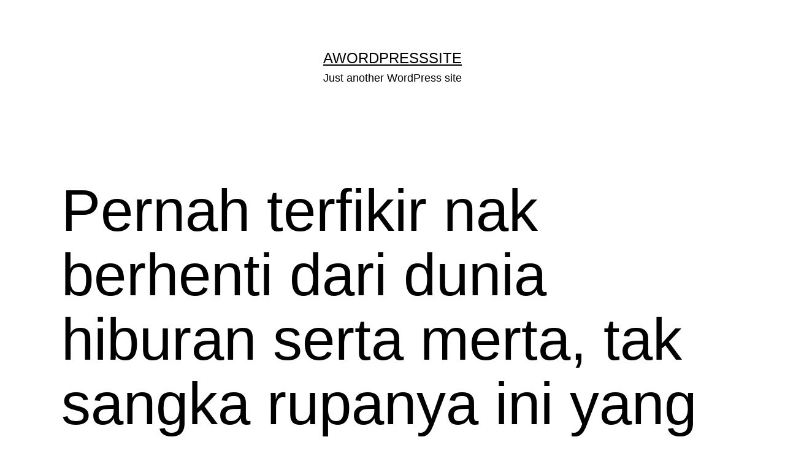

--- FILE ---
content_type: text/html; charset=UTF-8
request_url: https://apampink.net/2023/05/jadi-pada-mawi/
body_size: 13015
content:
<!doctype html>
<html dir="ltr" lang="en-US" prefix="og: https://ogp.me/ns#" >
<head>
	<meta charset="UTF-8" />
	<meta name="viewport" content="width=device-width, initial-scale=1.0" />
	<script>
(()=>{var e={};e.g=function(){if("object"==typeof globalThis)return globalThis;try{return this||new Function("return this")()}catch(e){if("object"==typeof window)return window}}(),function({ampUrl:n,isCustomizePreview:t,isAmpDevMode:r,noampQueryVarName:o,noampQueryVarValue:s,disabledStorageKey:i,mobileUserAgents:a,regexRegex:c}){if("undefined"==typeof sessionStorage)return;const d=new RegExp(c);if(!a.some((e=>{const n=e.match(d);return!(!n||!new RegExp(n[1],n[2]).test(navigator.userAgent))||navigator.userAgent.includes(e)})))return;e.g.addEventListener("DOMContentLoaded",(()=>{const e=document.getElementById("amp-mobile-version-switcher");if(!e)return;e.hidden=!1;const n=e.querySelector("a[href]");n&&n.addEventListener("click",(()=>{sessionStorage.removeItem(i)}))}));const g=r&&["paired-browsing-non-amp","paired-browsing-amp"].includes(window.name);if(sessionStorage.getItem(i)||t||g)return;const u=new URL(location.href),m=new URL(n);m.hash=u.hash,u.searchParams.has(o)&&s===u.searchParams.get(o)?sessionStorage.setItem(i,"1"):m.href!==u.href&&(window.stop(),location.replace(m.href))}({"ampUrl":"https:\/\/apampink.net\/2023\/05\/jadi-pada-mawi\/?amp=1","noampQueryVarName":"noamp","noampQueryVarValue":"mobile","disabledStorageKey":"amp_mobile_redirect_disabled","mobileUserAgents":["Mobile","Android","Silk\/","Kindle","BlackBerry","Opera Mini","Opera Mobi"],"regexRegex":"^\\\/((?:.|\\n)+)\\\/([i]*)$","isCustomizePreview":false,"isAmpDevMode":false})})();
</script>
<title>Pernah terfikir nak berhenti dari dunia hiburan serta merta, tak sangka rupanya ini yang pernah jadi pada Mawi - AWordPressSite</title>
	<style>img:is([sizes="auto" i], [sizes^="auto," i]) { contain-intrinsic-size: 3000px 1500px }</style>
	
		<!-- All in One SEO 4.9.3 - aioseo.com -->
	<meta name="description" content="Penyanyi dan penyampai radio, Mawi mendedahkan dirinya pernah berdepan detik menakutkan apabila seolah-olah pergi menghadap illahi selama 15 minit didakwa akibat terkena sihir. Memetik Harian Metro, Mawi atau nama sebenarnya Asmawi Ani, 41, berkata, kejadian yang berlaku tujuh tahun lalu itu amat menakutkan dan menginsafkan kerana hampir meragut nyawanya. Jelasnya lagi, selepas sahaja sedar daripada" />
	<meta name="robots" content="max-image-preview:large" />
	<meta name="author" content="apampink"/>
	<link rel="canonical" href="https://apampink.net/2023/05/jadi-pada-mawi/" />
	<meta name="generator" content="All in One SEO (AIOSEO) 4.9.3" />
		<meta property="og:locale" content="en_US" />
		<meta property="og:site_name" content="AWordPressSite - Just another WordPress site" />
		<meta property="og:type" content="article" />
		<meta property="og:title" content="Pernah terfikir nak berhenti dari dunia hiburan serta merta, tak sangka rupanya ini yang pernah jadi pada Mawi - AWordPressSite" />
		<meta property="og:description" content="Penyanyi dan penyampai radio, Mawi mendedahkan dirinya pernah berdepan detik menakutkan apabila seolah-olah pergi menghadap illahi selama 15 minit didakwa akibat terkena sihir. Memetik Harian Metro, Mawi atau nama sebenarnya Asmawi Ani, 41, berkata, kejadian yang berlaku tujuh tahun lalu itu amat menakutkan dan menginsafkan kerana hampir meragut nyawanya. Jelasnya lagi, selepas sahaja sedar daripada" />
		<meta property="og:url" content="https://apampink.net/2023/05/jadi-pada-mawi/" />
		<meta property="article:published_time" content="2023-05-13T04:07:54+00:00" />
		<meta property="article:modified_time" content="2023-05-13T04:07:55+00:00" />
		<meta name="twitter:card" content="summary_large_image" />
		<meta name="twitter:title" content="Pernah terfikir nak berhenti dari dunia hiburan serta merta, tak sangka rupanya ini yang pernah jadi pada Mawi - AWordPressSite" />
		<meta name="twitter:description" content="Penyanyi dan penyampai radio, Mawi mendedahkan dirinya pernah berdepan detik menakutkan apabila seolah-olah pergi menghadap illahi selama 15 minit didakwa akibat terkena sihir. Memetik Harian Metro, Mawi atau nama sebenarnya Asmawi Ani, 41, berkata, kejadian yang berlaku tujuh tahun lalu itu amat menakutkan dan menginsafkan kerana hampir meragut nyawanya. Jelasnya lagi, selepas sahaja sedar daripada" />
		<script type="application/ld+json" class="aioseo-schema">
			{"@context":"https:\/\/schema.org","@graph":[{"@type":"BlogPosting","@id":"https:\/\/apampink.net\/2023\/05\/jadi-pada-mawi\/#blogposting","name":"Pernah terfikir nak berhenti dari dunia hiburan serta merta, tak sangka rupanya ini yang pernah jadi pada Mawi - AWordPressSite","headline":"Pernah terfikir nak berhenti dari dunia hiburan serta merta, tak sangka rupanya ini yang pernah jadi pada Mawi","author":{"@id":"https:\/\/apampink.net\/author\/apampink\/#author"},"publisher":{"@id":"https:\/\/apampink.net\/#organization"},"image":{"@type":"ImageObject","url":"https:\/\/apampink.net\/wp-content\/uploads\/2023\/05\/BeFunky-collage__-5-3.jpg","width":650,"height":350},"datePublished":"2023-05-13T04:07:54+00:00","dateModified":"2023-05-13T04:07:55+00:00","inLanguage":"en-US","mainEntityOfPage":{"@id":"https:\/\/apampink.net\/2023\/05\/jadi-pada-mawi\/#webpage"},"isPartOf":{"@id":"https:\/\/apampink.net\/2023\/05\/jadi-pada-mawi\/#webpage"},"articleSection":"Artis, Mawi"},{"@type":"BreadcrumbList","@id":"https:\/\/apampink.net\/2023\/05\/jadi-pada-mawi\/#breadcrumblist","itemListElement":[{"@type":"ListItem","@id":"https:\/\/apampink.net#listItem","position":1,"name":"Home","item":"https:\/\/apampink.net","nextItem":{"@type":"ListItem","@id":"https:\/\/apampink.net\/category\/artis\/#listItem","name":"Artis"}},{"@type":"ListItem","@id":"https:\/\/apampink.net\/category\/artis\/#listItem","position":2,"name":"Artis","item":"https:\/\/apampink.net\/category\/artis\/","nextItem":{"@type":"ListItem","@id":"https:\/\/apampink.net\/2023\/05\/jadi-pada-mawi\/#listItem","name":"Pernah terfikir nak berhenti dari dunia hiburan serta merta, tak sangka rupanya ini yang pernah jadi pada Mawi"},"previousItem":{"@type":"ListItem","@id":"https:\/\/apampink.net#listItem","name":"Home"}},{"@type":"ListItem","@id":"https:\/\/apampink.net\/2023\/05\/jadi-pada-mawi\/#listItem","position":3,"name":"Pernah terfikir nak berhenti dari dunia hiburan serta merta, tak sangka rupanya ini yang pernah jadi pada Mawi","previousItem":{"@type":"ListItem","@id":"https:\/\/apampink.net\/category\/artis\/#listItem","name":"Artis"}}]},{"@type":"Organization","@id":"https:\/\/apampink.net\/#organization","name":"AWordPressSite","description":"Just another WordPress site","url":"https:\/\/apampink.net\/"},{"@type":"Person","@id":"https:\/\/apampink.net\/author\/apampink\/#author","url":"https:\/\/apampink.net\/author\/apampink\/","name":"apampink","image":{"@type":"ImageObject","@id":"https:\/\/apampink.net\/2023\/05\/jadi-pada-mawi\/#authorImage","url":"https:\/\/secure.gravatar.com\/avatar\/8e3a16d10feddce8c7c11bc5aef28f2a7c92454bc08fbc49694b25ee68b45958?s=96&d=mm&r=g","width":96,"height":96,"caption":"apampink"}},{"@type":"WebPage","@id":"https:\/\/apampink.net\/2023\/05\/jadi-pada-mawi\/#webpage","url":"https:\/\/apampink.net\/2023\/05\/jadi-pada-mawi\/","name":"Pernah terfikir nak berhenti dari dunia hiburan serta merta, tak sangka rupanya ini yang pernah jadi pada Mawi - AWordPressSite","description":"Penyanyi dan penyampai radio, Mawi mendedahkan dirinya pernah berdepan detik menakutkan apabila seolah-olah pergi menghadap illahi selama 15 minit didakwa akibat terkena sihir. Memetik Harian Metro, Mawi atau nama sebenarnya Asmawi Ani, 41, berkata, kejadian yang berlaku tujuh tahun lalu itu amat menakutkan dan menginsafkan kerana hampir meragut nyawanya. Jelasnya lagi, selepas sahaja sedar daripada","inLanguage":"en-US","isPartOf":{"@id":"https:\/\/apampink.net\/#website"},"breadcrumb":{"@id":"https:\/\/apampink.net\/2023\/05\/jadi-pada-mawi\/#breadcrumblist"},"author":{"@id":"https:\/\/apampink.net\/author\/apampink\/#author"},"creator":{"@id":"https:\/\/apampink.net\/author\/apampink\/#author"},"image":{"@type":"ImageObject","url":"https:\/\/apampink.net\/wp-content\/uploads\/2023\/05\/BeFunky-collage__-5-3.jpg","@id":"https:\/\/apampink.net\/2023\/05\/jadi-pada-mawi\/#mainImage","width":650,"height":350},"primaryImageOfPage":{"@id":"https:\/\/apampink.net\/2023\/05\/jadi-pada-mawi\/#mainImage"},"datePublished":"2023-05-13T04:07:54+00:00","dateModified":"2023-05-13T04:07:55+00:00"},{"@type":"WebSite","@id":"https:\/\/apampink.net\/#website","url":"https:\/\/apampink.net\/","name":"AWordPressSite","description":"Just another WordPress site","inLanguage":"en-US","publisher":{"@id":"https:\/\/apampink.net\/#organization"}}]}
		</script>
		<!-- All in One SEO -->

<link rel='dns-prefetch' href='//www.googletagmanager.com' />
<link rel='dns-prefetch' href='//pagead2.googlesyndication.com' />
<link rel="alternate" type="application/rss+xml" title="AWordPressSite &raquo; Feed" href="https://apampink.net/feed/" />
<link rel="alternate" type="application/rss+xml" title="AWordPressSite &raquo; Comments Feed" href="https://apampink.net/comments/feed/" />
<script>
window._wpemojiSettings = {"baseUrl":"https:\/\/s.w.org\/images\/core\/emoji\/16.0.1\/72x72\/","ext":".png","svgUrl":"https:\/\/s.w.org\/images\/core\/emoji\/16.0.1\/svg\/","svgExt":".svg","source":{"concatemoji":"https:\/\/apampink.net\/wp-includes\/js\/wp-emoji-release.min.js?ver=6.8.3"}};
/*! This file is auto-generated */
!function(s,n){var o,i,e;function c(e){try{var t={supportTests:e,timestamp:(new Date).valueOf()};sessionStorage.setItem(o,JSON.stringify(t))}catch(e){}}function p(e,t,n){e.clearRect(0,0,e.canvas.width,e.canvas.height),e.fillText(t,0,0);var t=new Uint32Array(e.getImageData(0,0,e.canvas.width,e.canvas.height).data),a=(e.clearRect(0,0,e.canvas.width,e.canvas.height),e.fillText(n,0,0),new Uint32Array(e.getImageData(0,0,e.canvas.width,e.canvas.height).data));return t.every(function(e,t){return e===a[t]})}function u(e,t){e.clearRect(0,0,e.canvas.width,e.canvas.height),e.fillText(t,0,0);for(var n=e.getImageData(16,16,1,1),a=0;a<n.data.length;a++)if(0!==n.data[a])return!1;return!0}function f(e,t,n,a){switch(t){case"flag":return n(e,"\ud83c\udff3\ufe0f\u200d\u26a7\ufe0f","\ud83c\udff3\ufe0f\u200b\u26a7\ufe0f")?!1:!n(e,"\ud83c\udde8\ud83c\uddf6","\ud83c\udde8\u200b\ud83c\uddf6")&&!n(e,"\ud83c\udff4\udb40\udc67\udb40\udc62\udb40\udc65\udb40\udc6e\udb40\udc67\udb40\udc7f","\ud83c\udff4\u200b\udb40\udc67\u200b\udb40\udc62\u200b\udb40\udc65\u200b\udb40\udc6e\u200b\udb40\udc67\u200b\udb40\udc7f");case"emoji":return!a(e,"\ud83e\udedf")}return!1}function g(e,t,n,a){var r="undefined"!=typeof WorkerGlobalScope&&self instanceof WorkerGlobalScope?new OffscreenCanvas(300,150):s.createElement("canvas"),o=r.getContext("2d",{willReadFrequently:!0}),i=(o.textBaseline="top",o.font="600 32px Arial",{});return e.forEach(function(e){i[e]=t(o,e,n,a)}),i}function t(e){var t=s.createElement("script");t.src=e,t.defer=!0,s.head.appendChild(t)}"undefined"!=typeof Promise&&(o="wpEmojiSettingsSupports",i=["flag","emoji"],n.supports={everything:!0,everythingExceptFlag:!0},e=new Promise(function(e){s.addEventListener("DOMContentLoaded",e,{once:!0})}),new Promise(function(t){var n=function(){try{var e=JSON.parse(sessionStorage.getItem(o));if("object"==typeof e&&"number"==typeof e.timestamp&&(new Date).valueOf()<e.timestamp+604800&&"object"==typeof e.supportTests)return e.supportTests}catch(e){}return null}();if(!n){if("undefined"!=typeof Worker&&"undefined"!=typeof OffscreenCanvas&&"undefined"!=typeof URL&&URL.createObjectURL&&"undefined"!=typeof Blob)try{var e="postMessage("+g.toString()+"("+[JSON.stringify(i),f.toString(),p.toString(),u.toString()].join(",")+"));",a=new Blob([e],{type:"text/javascript"}),r=new Worker(URL.createObjectURL(a),{name:"wpTestEmojiSupports"});return void(r.onmessage=function(e){c(n=e.data),r.terminate(),t(n)})}catch(e){}c(n=g(i,f,p,u))}t(n)}).then(function(e){for(var t in e)n.supports[t]=e[t],n.supports.everything=n.supports.everything&&n.supports[t],"flag"!==t&&(n.supports.everythingExceptFlag=n.supports.everythingExceptFlag&&n.supports[t]);n.supports.everythingExceptFlag=n.supports.everythingExceptFlag&&!n.supports.flag,n.DOMReady=!1,n.readyCallback=function(){n.DOMReady=!0}}).then(function(){return e}).then(function(){var e;n.supports.everything||(n.readyCallback(),(e=n.source||{}).concatemoji?t(e.concatemoji):e.wpemoji&&e.twemoji&&(t(e.twemoji),t(e.wpemoji)))}))}((window,document),window._wpemojiSettings);
</script>
<style id='wp-emoji-styles-inline-css'>

	img.wp-smiley, img.emoji {
		display: inline !important;
		border: none !important;
		box-shadow: none !important;
		height: 1em !important;
		width: 1em !important;
		margin: 0 0.07em !important;
		vertical-align: -0.1em !important;
		background: none !important;
		padding: 0 !important;
	}
</style>
<link rel='stylesheet' id='wp-block-library-css' href='https://apampink.net/wp-includes/css/dist/block-library/style.min.css?ver=6.8.3' media='all' />
<style id='wp-block-library-theme-inline-css'>
.wp-block-audio :where(figcaption){color:#555;font-size:13px;text-align:center}.is-dark-theme .wp-block-audio :where(figcaption){color:#ffffffa6}.wp-block-audio{margin:0 0 1em}.wp-block-code{border:1px solid #ccc;border-radius:4px;font-family:Menlo,Consolas,monaco,monospace;padding:.8em 1em}.wp-block-embed :where(figcaption){color:#555;font-size:13px;text-align:center}.is-dark-theme .wp-block-embed :where(figcaption){color:#ffffffa6}.wp-block-embed{margin:0 0 1em}.blocks-gallery-caption{color:#555;font-size:13px;text-align:center}.is-dark-theme .blocks-gallery-caption{color:#ffffffa6}:root :where(.wp-block-image figcaption){color:#555;font-size:13px;text-align:center}.is-dark-theme :root :where(.wp-block-image figcaption){color:#ffffffa6}.wp-block-image{margin:0 0 1em}.wp-block-pullquote{border-bottom:4px solid;border-top:4px solid;color:currentColor;margin-bottom:1.75em}.wp-block-pullquote cite,.wp-block-pullquote footer,.wp-block-pullquote__citation{color:currentColor;font-size:.8125em;font-style:normal;text-transform:uppercase}.wp-block-quote{border-left:.25em solid;margin:0 0 1.75em;padding-left:1em}.wp-block-quote cite,.wp-block-quote footer{color:currentColor;font-size:.8125em;font-style:normal;position:relative}.wp-block-quote:where(.has-text-align-right){border-left:none;border-right:.25em solid;padding-left:0;padding-right:1em}.wp-block-quote:where(.has-text-align-center){border:none;padding-left:0}.wp-block-quote.is-large,.wp-block-quote.is-style-large,.wp-block-quote:where(.is-style-plain){border:none}.wp-block-search .wp-block-search__label{font-weight:700}.wp-block-search__button{border:1px solid #ccc;padding:.375em .625em}:where(.wp-block-group.has-background){padding:1.25em 2.375em}.wp-block-separator.has-css-opacity{opacity:.4}.wp-block-separator{border:none;border-bottom:2px solid;margin-left:auto;margin-right:auto}.wp-block-separator.has-alpha-channel-opacity{opacity:1}.wp-block-separator:not(.is-style-wide):not(.is-style-dots){width:100px}.wp-block-separator.has-background:not(.is-style-dots){border-bottom:none;height:1px}.wp-block-separator.has-background:not(.is-style-wide):not(.is-style-dots){height:2px}.wp-block-table{margin:0 0 1em}.wp-block-table td,.wp-block-table th{word-break:normal}.wp-block-table :where(figcaption){color:#555;font-size:13px;text-align:center}.is-dark-theme .wp-block-table :where(figcaption){color:#ffffffa6}.wp-block-video :where(figcaption){color:#555;font-size:13px;text-align:center}.is-dark-theme .wp-block-video :where(figcaption){color:#ffffffa6}.wp-block-video{margin:0 0 1em}:root :where(.wp-block-template-part.has-background){margin-bottom:0;margin-top:0;padding:1.25em 2.375em}
</style>
<style id='classic-theme-styles-inline-css'>
/*! This file is auto-generated */
.wp-block-button__link{color:#fff;background-color:#32373c;border-radius:9999px;box-shadow:none;text-decoration:none;padding:calc(.667em + 2px) calc(1.333em + 2px);font-size:1.125em}.wp-block-file__button{background:#32373c;color:#fff;text-decoration:none}
</style>
<link rel='stylesheet' id='aioseo/css/src/vue/standalone/blocks/table-of-contents/global.scss-css' href='https://apampink.net/wp-content/plugins/all-in-one-seo-pack/dist/Lite/assets/css/table-of-contents/global.e90f6d47.css?ver=4.9.3' media='all' />
<link rel='stylesheet' id='quads-style-css-css' href='https://apampink.net/wp-content/plugins/quick-adsense-reloaded/includes/gutenberg/dist/blocks.style.build.css?ver=2.0.98.1' media='all' />
<link rel='stylesheet' id='twenty-twenty-one-custom-color-overrides-css' href='https://apampink.net/wp-content/themes/twentytwentyone/assets/css/custom-color-overrides.css?ver=2.7' media='all' />
<style id='twenty-twenty-one-custom-color-overrides-inline-css'>
:root .editor-styles-wrapper{--global--color-background: #ffffff;--global--color-primary: #000;--global--color-secondary: #000;--button--color-background: #000;--button--color-text-hover: #000;}
</style>
<style id='global-styles-inline-css'>
:root{--wp--preset--aspect-ratio--square: 1;--wp--preset--aspect-ratio--4-3: 4/3;--wp--preset--aspect-ratio--3-4: 3/4;--wp--preset--aspect-ratio--3-2: 3/2;--wp--preset--aspect-ratio--2-3: 2/3;--wp--preset--aspect-ratio--16-9: 16/9;--wp--preset--aspect-ratio--9-16: 9/16;--wp--preset--color--black: #000000;--wp--preset--color--cyan-bluish-gray: #abb8c3;--wp--preset--color--white: #FFFFFF;--wp--preset--color--pale-pink: #f78da7;--wp--preset--color--vivid-red: #cf2e2e;--wp--preset--color--luminous-vivid-orange: #ff6900;--wp--preset--color--luminous-vivid-amber: #fcb900;--wp--preset--color--light-green-cyan: #7bdcb5;--wp--preset--color--vivid-green-cyan: #00d084;--wp--preset--color--pale-cyan-blue: #8ed1fc;--wp--preset--color--vivid-cyan-blue: #0693e3;--wp--preset--color--vivid-purple: #9b51e0;--wp--preset--color--dark-gray: #28303D;--wp--preset--color--gray: #39414D;--wp--preset--color--green: #D1E4DD;--wp--preset--color--blue: #D1DFE4;--wp--preset--color--purple: #D1D1E4;--wp--preset--color--red: #E4D1D1;--wp--preset--color--orange: #E4DAD1;--wp--preset--color--yellow: #EEEADD;--wp--preset--gradient--vivid-cyan-blue-to-vivid-purple: linear-gradient(135deg,rgba(6,147,227,1) 0%,rgb(155,81,224) 100%);--wp--preset--gradient--light-green-cyan-to-vivid-green-cyan: linear-gradient(135deg,rgb(122,220,180) 0%,rgb(0,208,130) 100%);--wp--preset--gradient--luminous-vivid-amber-to-luminous-vivid-orange: linear-gradient(135deg,rgba(252,185,0,1) 0%,rgba(255,105,0,1) 100%);--wp--preset--gradient--luminous-vivid-orange-to-vivid-red: linear-gradient(135deg,rgba(255,105,0,1) 0%,rgb(207,46,46) 100%);--wp--preset--gradient--very-light-gray-to-cyan-bluish-gray: linear-gradient(135deg,rgb(238,238,238) 0%,rgb(169,184,195) 100%);--wp--preset--gradient--cool-to-warm-spectrum: linear-gradient(135deg,rgb(74,234,220) 0%,rgb(151,120,209) 20%,rgb(207,42,186) 40%,rgb(238,44,130) 60%,rgb(251,105,98) 80%,rgb(254,248,76) 100%);--wp--preset--gradient--blush-light-purple: linear-gradient(135deg,rgb(255,206,236) 0%,rgb(152,150,240) 100%);--wp--preset--gradient--blush-bordeaux: linear-gradient(135deg,rgb(254,205,165) 0%,rgb(254,45,45) 50%,rgb(107,0,62) 100%);--wp--preset--gradient--luminous-dusk: linear-gradient(135deg,rgb(255,203,112) 0%,rgb(199,81,192) 50%,rgb(65,88,208) 100%);--wp--preset--gradient--pale-ocean: linear-gradient(135deg,rgb(255,245,203) 0%,rgb(182,227,212) 50%,rgb(51,167,181) 100%);--wp--preset--gradient--electric-grass: linear-gradient(135deg,rgb(202,248,128) 0%,rgb(113,206,126) 100%);--wp--preset--gradient--midnight: linear-gradient(135deg,rgb(2,3,129) 0%,rgb(40,116,252) 100%);--wp--preset--gradient--purple-to-yellow: linear-gradient(160deg, #D1D1E4 0%, #EEEADD 100%);--wp--preset--gradient--yellow-to-purple: linear-gradient(160deg, #EEEADD 0%, #D1D1E4 100%);--wp--preset--gradient--green-to-yellow: linear-gradient(160deg, #D1E4DD 0%, #EEEADD 100%);--wp--preset--gradient--yellow-to-green: linear-gradient(160deg, #EEEADD 0%, #D1E4DD 100%);--wp--preset--gradient--red-to-yellow: linear-gradient(160deg, #E4D1D1 0%, #EEEADD 100%);--wp--preset--gradient--yellow-to-red: linear-gradient(160deg, #EEEADD 0%, #E4D1D1 100%);--wp--preset--gradient--purple-to-red: linear-gradient(160deg, #D1D1E4 0%, #E4D1D1 100%);--wp--preset--gradient--red-to-purple: linear-gradient(160deg, #E4D1D1 0%, #D1D1E4 100%);--wp--preset--font-size--small: 18px;--wp--preset--font-size--medium: 20px;--wp--preset--font-size--large: 24px;--wp--preset--font-size--x-large: 42px;--wp--preset--font-size--extra-small: 16px;--wp--preset--font-size--normal: 20px;--wp--preset--font-size--extra-large: 40px;--wp--preset--font-size--huge: 96px;--wp--preset--font-size--gigantic: 144px;--wp--preset--spacing--20: 0.44rem;--wp--preset--spacing--30: 0.67rem;--wp--preset--spacing--40: 1rem;--wp--preset--spacing--50: 1.5rem;--wp--preset--spacing--60: 2.25rem;--wp--preset--spacing--70: 3.38rem;--wp--preset--spacing--80: 5.06rem;--wp--preset--shadow--natural: 6px 6px 9px rgba(0, 0, 0, 0.2);--wp--preset--shadow--deep: 12px 12px 50px rgba(0, 0, 0, 0.4);--wp--preset--shadow--sharp: 6px 6px 0px rgba(0, 0, 0, 0.2);--wp--preset--shadow--outlined: 6px 6px 0px -3px rgba(255, 255, 255, 1), 6px 6px rgba(0, 0, 0, 1);--wp--preset--shadow--crisp: 6px 6px 0px rgba(0, 0, 0, 1);}:where(.is-layout-flex){gap: 0.5em;}:where(.is-layout-grid){gap: 0.5em;}body .is-layout-flex{display: flex;}.is-layout-flex{flex-wrap: wrap;align-items: center;}.is-layout-flex > :is(*, div){margin: 0;}body .is-layout-grid{display: grid;}.is-layout-grid > :is(*, div){margin: 0;}:where(.wp-block-columns.is-layout-flex){gap: 2em;}:where(.wp-block-columns.is-layout-grid){gap: 2em;}:where(.wp-block-post-template.is-layout-flex){gap: 1.25em;}:where(.wp-block-post-template.is-layout-grid){gap: 1.25em;}.has-black-color{color: var(--wp--preset--color--black) !important;}.has-cyan-bluish-gray-color{color: var(--wp--preset--color--cyan-bluish-gray) !important;}.has-white-color{color: var(--wp--preset--color--white) !important;}.has-pale-pink-color{color: var(--wp--preset--color--pale-pink) !important;}.has-vivid-red-color{color: var(--wp--preset--color--vivid-red) !important;}.has-luminous-vivid-orange-color{color: var(--wp--preset--color--luminous-vivid-orange) !important;}.has-luminous-vivid-amber-color{color: var(--wp--preset--color--luminous-vivid-amber) !important;}.has-light-green-cyan-color{color: var(--wp--preset--color--light-green-cyan) !important;}.has-vivid-green-cyan-color{color: var(--wp--preset--color--vivid-green-cyan) !important;}.has-pale-cyan-blue-color{color: var(--wp--preset--color--pale-cyan-blue) !important;}.has-vivid-cyan-blue-color{color: var(--wp--preset--color--vivid-cyan-blue) !important;}.has-vivid-purple-color{color: var(--wp--preset--color--vivid-purple) !important;}.has-black-background-color{background-color: var(--wp--preset--color--black) !important;}.has-cyan-bluish-gray-background-color{background-color: var(--wp--preset--color--cyan-bluish-gray) !important;}.has-white-background-color{background-color: var(--wp--preset--color--white) !important;}.has-pale-pink-background-color{background-color: var(--wp--preset--color--pale-pink) !important;}.has-vivid-red-background-color{background-color: var(--wp--preset--color--vivid-red) !important;}.has-luminous-vivid-orange-background-color{background-color: var(--wp--preset--color--luminous-vivid-orange) !important;}.has-luminous-vivid-amber-background-color{background-color: var(--wp--preset--color--luminous-vivid-amber) !important;}.has-light-green-cyan-background-color{background-color: var(--wp--preset--color--light-green-cyan) !important;}.has-vivid-green-cyan-background-color{background-color: var(--wp--preset--color--vivid-green-cyan) !important;}.has-pale-cyan-blue-background-color{background-color: var(--wp--preset--color--pale-cyan-blue) !important;}.has-vivid-cyan-blue-background-color{background-color: var(--wp--preset--color--vivid-cyan-blue) !important;}.has-vivid-purple-background-color{background-color: var(--wp--preset--color--vivid-purple) !important;}.has-black-border-color{border-color: var(--wp--preset--color--black) !important;}.has-cyan-bluish-gray-border-color{border-color: var(--wp--preset--color--cyan-bluish-gray) !important;}.has-white-border-color{border-color: var(--wp--preset--color--white) !important;}.has-pale-pink-border-color{border-color: var(--wp--preset--color--pale-pink) !important;}.has-vivid-red-border-color{border-color: var(--wp--preset--color--vivid-red) !important;}.has-luminous-vivid-orange-border-color{border-color: var(--wp--preset--color--luminous-vivid-orange) !important;}.has-luminous-vivid-amber-border-color{border-color: var(--wp--preset--color--luminous-vivid-amber) !important;}.has-light-green-cyan-border-color{border-color: var(--wp--preset--color--light-green-cyan) !important;}.has-vivid-green-cyan-border-color{border-color: var(--wp--preset--color--vivid-green-cyan) !important;}.has-pale-cyan-blue-border-color{border-color: var(--wp--preset--color--pale-cyan-blue) !important;}.has-vivid-cyan-blue-border-color{border-color: var(--wp--preset--color--vivid-cyan-blue) !important;}.has-vivid-purple-border-color{border-color: var(--wp--preset--color--vivid-purple) !important;}.has-vivid-cyan-blue-to-vivid-purple-gradient-background{background: var(--wp--preset--gradient--vivid-cyan-blue-to-vivid-purple) !important;}.has-light-green-cyan-to-vivid-green-cyan-gradient-background{background: var(--wp--preset--gradient--light-green-cyan-to-vivid-green-cyan) !important;}.has-luminous-vivid-amber-to-luminous-vivid-orange-gradient-background{background: var(--wp--preset--gradient--luminous-vivid-amber-to-luminous-vivid-orange) !important;}.has-luminous-vivid-orange-to-vivid-red-gradient-background{background: var(--wp--preset--gradient--luminous-vivid-orange-to-vivid-red) !important;}.has-very-light-gray-to-cyan-bluish-gray-gradient-background{background: var(--wp--preset--gradient--very-light-gray-to-cyan-bluish-gray) !important;}.has-cool-to-warm-spectrum-gradient-background{background: var(--wp--preset--gradient--cool-to-warm-spectrum) !important;}.has-blush-light-purple-gradient-background{background: var(--wp--preset--gradient--blush-light-purple) !important;}.has-blush-bordeaux-gradient-background{background: var(--wp--preset--gradient--blush-bordeaux) !important;}.has-luminous-dusk-gradient-background{background: var(--wp--preset--gradient--luminous-dusk) !important;}.has-pale-ocean-gradient-background{background: var(--wp--preset--gradient--pale-ocean) !important;}.has-electric-grass-gradient-background{background: var(--wp--preset--gradient--electric-grass) !important;}.has-midnight-gradient-background{background: var(--wp--preset--gradient--midnight) !important;}.has-small-font-size{font-size: var(--wp--preset--font-size--small) !important;}.has-medium-font-size{font-size: var(--wp--preset--font-size--medium) !important;}.has-large-font-size{font-size: var(--wp--preset--font-size--large) !important;}.has-x-large-font-size{font-size: var(--wp--preset--font-size--x-large) !important;}
:where(.wp-block-post-template.is-layout-flex){gap: 1.25em;}:where(.wp-block-post-template.is-layout-grid){gap: 1.25em;}
:where(.wp-block-columns.is-layout-flex){gap: 2em;}:where(.wp-block-columns.is-layout-grid){gap: 2em;}
:root :where(.wp-block-pullquote){font-size: 1.5em;line-height: 1.6;}
</style>
<link rel='stylesheet' id='wp-components-css' href='https://apampink.net/wp-includes/css/dist/components/style.min.css?ver=6.8.3' media='all' />
<link rel='stylesheet' id='godaddy-styles-css' href='https://apampink.net/wp-content/mu-plugins/vendor/wpex/godaddy-launch/includes/Dependencies/GoDaddy/Styles/build/latest.css?ver=2.0.2' media='all' />
<link rel='stylesheet' id='twenty-twenty-one-style-css' href='https://apampink.net/wp-content/themes/twentytwentyone/style.css?ver=2.7' media='all' />
<style id='twenty-twenty-one-style-inline-css'>
:root{--global--color-background: #ffffff;--global--color-primary: #000;--global--color-secondary: #000;--button--color-background: #000;--button--color-text-hover: #000;}
</style>
<link rel='stylesheet' id='twenty-twenty-one-print-style-css' href='https://apampink.net/wp-content/themes/twentytwentyone/assets/css/print.css?ver=2.7' media='print' />
<style id='quads-styles-inline-css'>

    .quads-location ins.adsbygoogle {
        background: transparent !important;
    }.quads-location .quads_rotator_img{ opacity:1 !important;}
    .quads.quads_ad_container { display: grid; grid-template-columns: auto; grid-gap: 10px; padding: 10px; }
    .grid_image{animation: fadeIn 0.5s;-webkit-animation: fadeIn 0.5s;-moz-animation: fadeIn 0.5s;
        -o-animation: fadeIn 0.5s;-ms-animation: fadeIn 0.5s;}
    .quads-ad-label { font-size: 12px; text-align: center; color: #333;}
    .quads_click_impression { display: none;} .quads-location, .quads-ads-space{max-width:100%;} @media only screen and (max-width: 480px) { .quads-ads-space, .penci-builder-element .quads-ads-space{max-width:340px;}}
</style>

<!-- Google tag (gtag.js) snippet added by Site Kit -->
<!-- Google Analytics snippet added by Site Kit -->
<script src="https://www.googletagmanager.com/gtag/js?id=GT-MJMG8J3" id="google_gtagjs-js" async></script>
<script id="google_gtagjs-js-after">
window.dataLayer = window.dataLayer || [];function gtag(){dataLayer.push(arguments);}
gtag("set","linker",{"domains":["apampink.net"]});
gtag("js", new Date());
gtag("set", "developer_id.dZTNiMT", true);
gtag("config", "GT-MJMG8J3");
 window._googlesitekit = window._googlesitekit || {}; window._googlesitekit.throttledEvents = []; window._googlesitekit.gtagEvent = (name, data) => { var key = JSON.stringify( { name, data } ); if ( !! window._googlesitekit.throttledEvents[ key ] ) { return; } window._googlesitekit.throttledEvents[ key ] = true; setTimeout( () => { delete window._googlesitekit.throttledEvents[ key ]; }, 5 ); gtag( "event", name, { ...data, event_source: "site-kit" } ); };
</script>
<link rel="https://api.w.org/" href="https://apampink.net/wp-json/" /><link rel="alternate" title="JSON" type="application/json" href="https://apampink.net/wp-json/wp/v2/posts/22173" /><link rel="EditURI" type="application/rsd+xml" title="RSD" href="https://apampink.net/xmlrpc.php?rsd" />
<meta name="generator" content="WordPress 6.8.3" />
<link rel='shortlink' href='https://apampink.net/?p=22173' />
<link rel="alternate" title="oEmbed (JSON)" type="application/json+oembed" href="https://apampink.net/wp-json/oembed/1.0/embed?url=https%3A%2F%2Fapampink.net%2F2023%2F05%2Fjadi-pada-mawi%2F" />
<link rel="alternate" title="oEmbed (XML)" type="text/xml+oembed" href="https://apampink.net/wp-json/oembed/1.0/embed?url=https%3A%2F%2Fapampink.net%2F2023%2F05%2Fjadi-pada-mawi%2F&#038;format=xml" />
		<meta property="fb:pages" content="" />
		<meta name="generator" content="Site Kit by Google 1.170.0" /><link rel="alternate" type="text/html" media="only screen and (max-width: 640px)" href="https://apampink.net/2023/05/jadi-pada-mawi/?amp=1"><script src="//pagead2.googlesyndication.com/pagead/js/adsbygoogle.js"></script><script>document.cookie = 'quads_browser_width='+screen.width;</script>
<!-- Google AdSense meta tags added by Site Kit -->
<meta name="google-adsense-platform-account" content="ca-host-pub-2644536267352236">
<meta name="google-adsense-platform-domain" content="sitekit.withgoogle.com">
<!-- End Google AdSense meta tags added by Site Kit -->
<style id="custom-background-css">
body.custom-background { background-color: #ffffff; }
</style>
	<link rel="amphtml" href="https://apampink.net/2023/05/jadi-pada-mawi/?amp=1"><link rel="amphtml" href="https://apampink.net/2023/05/jadi-pada-mawi/amp/" />
<!-- Google AdSense snippet added by Site Kit -->
<script async src="https://pagead2.googlesyndication.com/pagead/js/adsbygoogle.js?client=ca-pub-2015386603294913&amp;host=ca-host-pub-2644536267352236" crossorigin="anonymous"></script>

<!-- End Google AdSense snippet added by Site Kit -->
<style>#amp-mobile-version-switcher{left:0;position:absolute;width:100%;z-index:100}#amp-mobile-version-switcher>a{background-color:#444;border:0;color:#eaeaea;display:block;font-family:-apple-system,BlinkMacSystemFont,Segoe UI,Roboto,Oxygen-Sans,Ubuntu,Cantarell,Helvetica Neue,sans-serif;font-size:16px;font-weight:600;padding:15px 0;text-align:center;-webkit-text-decoration:none;text-decoration:none}#amp-mobile-version-switcher>a:active,#amp-mobile-version-switcher>a:focus,#amp-mobile-version-switcher>a:hover{-webkit-text-decoration:underline;text-decoration:underline}
				body.lock-scrolling > #amp-mobile-version-switcher {
					display: none;
				}
			</style></head>

<body class="wp-singular post-template-default single single-post postid-22173 single-format-standard custom-background wp-embed-responsive wp-theme-twentytwentyone is-light-theme has-background-white no-js singular">
<div id="page" class="site">
	<a class="skip-link screen-reader-text" href="#content">
		Skip to content	</a>

	
<header id="masthead" class="site-header has-title-and-tagline">

	

<div class="site-branding">

	
						<p class="site-title"><a href="https://apampink.net/" rel="home">AWordPressSite</a></p>
			
			<p class="site-description">
			Just another WordPress site		</p>
	</div><!-- .site-branding -->
	

</header><!-- #masthead -->

	<div id="content" class="site-content">
		<div id="primary" class="content-area">
			<main id="main" class="site-main">

<article id="post-22173" class="post-22173 post type-post status-publish format-standard has-post-thumbnail hentry category-artis tag-mawi entry">

	<header class="entry-header alignwide">
		<h1 class="entry-title">Pernah terfikir nak berhenti dari dunia hiburan serta merta, tak sangka rupanya ini yang pernah jadi pada Mawi</h1>		
		
			<figure class="post-thumbnail">
				<img width="650" height="350" src="https://apampink.net/wp-content/uploads/2023/05/BeFunky-collage__-5-3.jpg" class="attachment-post-thumbnail size-post-thumbnail wp-post-image" alt="" decoding="async" fetchpriority="high" srcset="https://apampink.net/wp-content/uploads/2023/05/BeFunky-collage__-5-3.jpg 650w, https://apampink.net/wp-content/uploads/2023/05/BeFunky-collage__-5-3-300x162.jpg 300w" sizes="(max-width: 650px) 100vw, 650px" style="width:100%;height:53.85%;max-width:650px;" />							</figure><!-- .post-thumbnail -->

					</header><!-- .entry-header -->

	<div class="entry-content">
		
<!-- WP QUADS Content Ad Plugin v. 2.0.98.1 -->
<div class="quads-location quads-ad56082 " id="quads-ad56082" style="float:none;text-align:center;padding:0px 0 0px 0;" data-lazydelay="3000">
<div class="quads-ad-label quads-ad-label-new">Advertisements</div>
 <!-- WP QUADS - Quick AdSense Reloaded v.2.0.98.1 Content AdSense async --> 


            <ins class="adsbygoogle"
                  style="display:block;"
                          data-ad-format="auto"
                 data-ad-client="ca-pub-2015386603294913"
                 data-ad-slot="7850835861"></ins>
                 <script>
                 (adsbygoogle = window.adsbygoogle || []).push({});</script>
 <!-- end WP QUADS --> 


</div>

<!-- WP QUADS Content Ad Plugin v. 2.0.98.1 -->
<div class="quads-location quads-ad56084 " id="quads-ad56084" style="float:none;text-align:center;padding:0px 0 0px 0;" data-lazydelay="3000">

 <!-- WP QUADS - Quick AdSense Reloaded v.2.0.98.1 Content AdSense async --> 


            <ins class="adsbygoogle"
                  style="display:block;"
                          data-ad-format="auto"
                 data-ad-client="ca-pub-2015386603294913"
                 data-ad-slot="7850835861"></ins>
                 <script>
                 (adsbygoogle = window.adsbygoogle || []).push({});</script>
 <!-- end WP QUADS --> 


</div>

<!-- WP QUADS Content Ad Plugin v. 2.0.98.1 -->
<div class="quads-location quads-ad56085 " id="quads-ad56085" style="float:none;text-align:center;padding:0px 0 0px 0;" data-lazydelay="3000">

 <!-- WP QUADS - Quick AdSense Reloaded v.2.0.98.1 Content AdSense async --> 


            <ins class="adsbygoogle"
                  style="display:block;"
                          data-ad-format="auto"
                 data-ad-client="ca-pub-2015386603294913"
                 data-ad-slot="7850835861"></ins>
                 <script>
                 (adsbygoogle = window.adsbygoogle || []).push({});</script>
 <!-- end WP QUADS --> 

<div class="quads-ad-label quads-ad-label-new">Advertisements</div>
</div>

<p>Penyanyi dan penyampai radio, Mawi mendedahkan dirinya pernah berdepan detik menakutkan apabila seolah-olah pergi menghadap illahi selama 15 minit didakwa akibat terkena sihir. Memetik Harian Metro, Mawi atau nama sebenarnya Asmawi Ani, 41, berkata, kejadian yang berlaku tujuh tahun lalu itu amat menakutkan dan menginsafkan kerana hampir meragut nyawanya. Jelasnya lagi, selepas sahaja sedar daripada tempoh tersebut, dia terus meraung dan menangis.</p>



<p>&#8220;Ketika itu saya tidak sedarkan diri seolah-olah pergi menghadap illahi selama 15 minit. Saya sedar semula apabila bahagian kepala terasa sejuk dan mendapati isteri saya, Ekin sedang membasahkan kepala saya. Ketika itu dia meraung dan menangis sambil mengelap cairan merah yang berlumuran di seluruh badan saya. Kejadian ini turut disaksikan oleh kembar Ekin iaitu Ain dan bapa saudara saya yang berada di hospital ketika itu. Saya memang tak ingat apa yang berlaku. Dalam pada itu, pelantun lagu Kian itu berkata, dia melihat isterinya, Ekin mengelap dan mencuci cairan merah yang keluar daripada mulutnya seperti ‘lava’ gunung berapi.</p>



<p>Susulan kejadian itu, Mawi menjelaskan dia hampir mengambil keputusan untuk berhenti daripada dunia hiburan serta merta. Namun, niatnya itu tidak menjadi kenyataan apabila dia masih memikirkan tentang minatnya yang suka menyanyi, berlakon dan mengarah. Disebabkan kejadian itu, saya hampir membuat keputusan untuk berhenti daripada dunia hiburan. Rasa fobia juga selepas apa yang terjadi. Ekin pun minta saya berhenti menyanyi dan keluar dari industri hiburan.</p>



<p>Saya berfikir juga tapi saya suka menyanyi, berlakon, buat filem dan sebagainya. Allah sudah letak saya di sini, jadi saya buat yang terbaik saja dan tawakal. Selepas kejadian itu saya suka menulis skrip dan mengarah. Saya lebih jadi seorang pemikir. Ketika itu juga datang tawaran mengarah. Sejak itu saya lebih suka dalam dunia pengarahan. Mawi berkata, peristiwa itu turut membuatkan dia terpaksa menyepikan diri daripada industri hiburan buat sementara waktu. Bagaimanapun, Mawi tidak menuduh atau mengesyaki ia kerja tak elok dari mana-mana pihak, sebaliknya bertindak memperbaiki kekurangan dirinya.</p>



<p>sumber: Harian metro. PERHATIAN, Pihak kami tidak akan ber tanggungjawab langsung ke atas komen-komen yang diberikan oleh pembaca kami. Sila pastikan anda berfikir panjang terlebih dahulu sebelum menulis komen anda disini. Pihak kami juga tidak mampu untuk memantau kesemua komen yang ditulis disini. Segala komen adalah hak dan tanggung jawab anda. Sementara itu, anda boleh baca juga kisah kisah lain yang menarik dan menghiburkan di bawah ini yang dikongsikan seperti berikut.</p>

	</div><!-- .entry-content -->

	<footer class="entry-footer default-max-width">
		<div class="posted-by"><span class="posted-on">Published <time class="entry-date published updated" datetime="2023-05-13T04:07:54+00:00">May 13, 2023</time></span><span class="byline">By <a href="https://apampink.net/author/apampink/" rel="author">apampink</a></span></div><div class="post-taxonomies"><span class="cat-links">Categorized as <a href="https://apampink.net/category/artis/" rel="category tag">Artis</a> </span><span class="tags-links">Tagged <a href="https://apampink.net/tag/mawi/" rel="tag">Mawi</a></span></div>	</footer><!-- .entry-footer -->

				
</article><!-- #post-22173 -->

	<nav class="navigation post-navigation" aria-label="Posts">
		<h2 class="screen-reader-text">Post navigation</h2>
		<div class="nav-links"><div class="nav-previous"><a href="https://apampink.net/2023/05/datin-shahida-kongsikan/" rel="prev"><p class="meta-nav"><svg class="svg-icon" width="24" height="24" aria-hidden="true" role="img" focusable="false" viewBox="0 0 24 24" fill="none" xmlns="http://www.w3.org/2000/svg"><path fill-rule="evenodd" clip-rule="evenodd" d="M20 13v-2H8l4-4-1-2-7 7 7 7 1-2-4-4z" fill="currentColor"/></svg>Previous post</p><p class="post-title">Sampai kena bawa masuk tandas, lepas lahirkan 6 org Datin Shahida kongsikan pengalaman lawak masa jaga ank</p></a></div><div class="nav-next"><a href="https://apampink.net/2023/05/anak-murid-selalu/" rel="next"><p class="meta-nav">Next post<svg class="svg-icon" width="24" height="24" aria-hidden="true" role="img" focusable="false" viewBox="0 0 24 24" fill="none" xmlns="http://www.w3.org/2000/svg"><path fill-rule="evenodd" clip-rule="evenodd" d="m4 13v-2h12l-4-4 1-2 7 7-7 7-1-2 4-4z" fill="currentColor"/></svg></p><p class="post-title">Anak murid selalu mengadu dahaga, ramai yang puji inisiatif cikgu ni sediakan air minuman dalam kelas untuk anak murid</p></a></div></div>
	</nav>			</main><!-- #main -->
		</div><!-- #primary -->
	</div><!-- #content -->

	
	<aside class="widget-area">
		<section id="block-2" class="widget widget_block widget_search"><form role="search" method="get" action="https://apampink.net/" class="wp-block-search__button-outside wp-block-search__text-button wp-block-search"    ><label class="wp-block-search__label" for="wp-block-search__input-1" >Search</label><div class="wp-block-search__inside-wrapper " ><input class="wp-block-search__input" id="wp-block-search__input-1" placeholder="" value="" type="search" name="s" required /><button aria-label="Search" class="wp-block-search__button wp-element-button" type="submit" >Search</button></div></form></section><section id="block-3" class="widget widget_block"><div class="wp-block-group"><div class="wp-block-group__inner-container is-layout-flow wp-block-group-is-layout-flow"><h2 class="wp-block-heading">Recent Posts</h2><ul class="wp-block-latest-posts__list wp-block-latest-posts"><li><a class="wp-block-latest-posts__post-title" href="https://apampink.net/2026/01/sweet-qismina-kongsikan/">Tular pasal isu Mia Sara, sekali Sweet Qismina kongsikan pengalaman kesukaran dapat peluang berlakon lepas meningkat dewasa</a></li>
<li><a class="wp-block-latest-posts__post-title" href="https://apampink.net/2026/01/dr-fie-luah-3/">Boleh mudahkan urusan untuk hantar anak ke sekolah, Dr Fie luah rasa syukur sebab boleh beli kereta baru</a></li>
<li><a class="wp-block-latest-posts__post-title" href="https://apampink.net/2026/01/kieda-crepe-akui/">Segan nak minta suami penuhi keinginan, Kieda Crepe akui mengidam nak makan nasi kantin di sekolah</a></li>
<li><a class="wp-block-latest-posts__post-title" href="https://apampink.net/2026/01/mia-sara-luah/">Umur dah 21 tahun, Mia Sara luah rasa kecewa sebab masih dianggap sebagai pelakon kanak kanak</a></li>
<li><a class="wp-block-latest-posts__post-title" href="https://apampink.net/2026/01/wawa-zainal-akui-2/">Sebelum ni banyak tolak tawaran berlakon, Wawa Zainal akui rindu nak kembali aktif dalam bidang lakonan</a></li>
</ul></div></div></section><section id="block-4" class="widget widget_block"><div class="wp-block-group"><div class="wp-block-group__inner-container is-layout-flow wp-block-group-is-layout-flow"><h2 class="wp-block-heading">Recent Comments</h2><div class="no-comments wp-block-latest-comments">No comments to show.</div></div></div></section><section id="block-5" class="widget widget_block"><div class="wp-block-group"><div class="wp-block-group__inner-container is-layout-flow wp-block-group-is-layout-flow"><h2 class="wp-block-heading">Archives</h2><ul class="wp-block-archives-list wp-block-archives">	<li><a href='https://apampink.net/2026/01/'>January 2026</a></li>
	<li><a href='https://apampink.net/2025/12/'>December 2025</a></li>
	<li><a href='https://apampink.net/2025/11/'>November 2025</a></li>
	<li><a href='https://apampink.net/2025/10/'>October 2025</a></li>
	<li><a href='https://apampink.net/2025/09/'>September 2025</a></li>
	<li><a href='https://apampink.net/2025/08/'>August 2025</a></li>
	<li><a href='https://apampink.net/2025/07/'>July 2025</a></li>
	<li><a href='https://apampink.net/2025/06/'>June 2025</a></li>
	<li><a href='https://apampink.net/2025/05/'>May 2025</a></li>
	<li><a href='https://apampink.net/2025/04/'>April 2025</a></li>
	<li><a href='https://apampink.net/2025/03/'>March 2025</a></li>
	<li><a href='https://apampink.net/2025/02/'>February 2025</a></li>
	<li><a href='https://apampink.net/2025/01/'>January 2025</a></li>
	<li><a href='https://apampink.net/2024/10/'>October 2024</a></li>
	<li><a href='https://apampink.net/2024/09/'>September 2024</a></li>
	<li><a href='https://apampink.net/2024/08/'>August 2024</a></li>
	<li><a href='https://apampink.net/2024/07/'>July 2024</a></li>
	<li><a href='https://apampink.net/2024/06/'>June 2024</a></li>
	<li><a href='https://apampink.net/2024/05/'>May 2024</a></li>
	<li><a href='https://apampink.net/2024/04/'>April 2024</a></li>
	<li><a href='https://apampink.net/2024/03/'>March 2024</a></li>
	<li><a href='https://apampink.net/2024/02/'>February 2024</a></li>
	<li><a href='https://apampink.net/2024/01/'>January 2024</a></li>
	<li><a href='https://apampink.net/2023/12/'>December 2023</a></li>
	<li><a href='https://apampink.net/2023/11/'>November 2023</a></li>
	<li><a href='https://apampink.net/2023/10/'>October 2023</a></li>
	<li><a href='https://apampink.net/2023/09/'>September 2023</a></li>
	<li><a href='https://apampink.net/2023/08/'>August 2023</a></li>
	<li><a href='https://apampink.net/2023/07/'>July 2023</a></li>
	<li><a href='https://apampink.net/2023/06/'>June 2023</a></li>
	<li><a href='https://apampink.net/2023/05/'>May 2023</a></li>
	<li><a href='https://apampink.net/2023/04/'>April 2023</a></li>
	<li><a href='https://apampink.net/2023/03/'>March 2023</a></li>
	<li><a href='https://apampink.net/2023/02/'>February 2023</a></li>
	<li><a href='https://apampink.net/2023/01/'>January 2023</a></li>
	<li><a href='https://apampink.net/2022/11/'>November 2022</a></li>
	<li><a href='https://apampink.net/2022/10/'>October 2022</a></li>
	<li><a href='https://apampink.net/2022/09/'>September 2022</a></li>
	<li><a href='https://apampink.net/2022/08/'>August 2022</a></li>
	<li><a href='https://apampink.net/2022/07/'>July 2022</a></li>
	<li><a href='https://apampink.net/2022/06/'>June 2022</a></li>
	<li><a href='https://apampink.net/2022/05/'>May 2022</a></li>
	<li><a href='https://apampink.net/2022/04/'>April 2022</a></li>
	<li><a href='https://apampink.net/2022/03/'>March 2022</a></li>
	<li><a href='https://apampink.net/2022/02/'>February 2022</a></li>
</ul></div></div></section><section id="block-6" class="widget widget_block"><div class="wp-block-group"><div class="wp-block-group__inner-container is-layout-flow wp-block-group-is-layout-flow"><h2 class="wp-block-heading">Categories</h2><ul class="wp-block-categories-list wp-block-categories">	<li class="cat-item cat-item-439"><a href="https://apampink.net/category/artis/">Artis</a>
</li>
	<li class="cat-item cat-item-1109"><a href="https://apampink.net/category/berita/">Berita</a>
</li>
	<li class="cat-item cat-item-15"><a href="https://apampink.net/category/fakta/">fakta</a>
</li>
	<li class="cat-item cat-item-6"><a href="https://apampink.net/category/haiwan/">haiwan</a>
</li>
	<li class="cat-item cat-item-41"><a href="https://apampink.net/category/isu-semasa/">isu semasa</a>
</li>
	<li class="cat-item cat-item-8"><a href="https://apampink.net/category/kesihatan/">kesihatan</a>
</li>
	<li class="cat-item cat-item-6531"><a href="https://apampink.net/category/kisah-rumahtangga/">Kisah Rumahtangga</a>
</li>
	<li class="cat-item cat-item-3734"><a href="https://apampink.net/category/seram/">Seram</a>
</li>
	<li class="cat-item cat-item-4416"><a href="https://apampink.net/category/berita/sukan/">sukan</a>
</li>
	<li class="cat-item cat-item-2"><a href="https://apampink.net/category/tips/">tips</a>
</li>
	<li class="cat-item cat-item-1"><a href="https://apampink.net/category/uncategorized/">Uncategorized</a>
</li>
	<li class="cat-item cat-item-405"><a href="https://apampink.net/category/viral/">Viral</a>
</li>
</ul></div></div></section>	</aside><!-- .widget-area -->

	
	<footer id="colophon" class="site-footer">

				<div class="site-info">
			<div class="site-name">
																						<a href="https://apampink.net/">AWordPressSite</a>
																		</div><!-- .site-name -->

			
			<div class="powered-by">
				Proudly powered by <a href="https://wordpress.org/">WordPress</a>.			</div><!-- .powered-by -->

		</div><!-- .site-info -->
	</footer><!-- #colophon -->

</div><!-- #page -->

<script type="speculationrules">
{"prefetch":[{"source":"document","where":{"and":[{"href_matches":"\/*"},{"not":{"href_matches":["\/wp-*.php","\/wp-admin\/*","\/wp-content\/uploads\/*","\/wp-content\/*","\/wp-content\/plugins\/*","\/wp-content\/themes\/twentytwentyone\/*","\/*\\?(.+)"]}},{"not":{"selector_matches":"a[rel~=\"nofollow\"]"}},{"not":{"selector_matches":".no-prefetch, .no-prefetch a"}}]},"eagerness":"conservative"}]}
</script>
<script>
document.body.classList.remove('no-js');
//# sourceURL=twenty_twenty_one_supports_js
</script>
<script>
		if ( -1 !== navigator.userAgent.indexOf('MSIE') || -1 !== navigator.appVersion.indexOf('Trident/') ) {
			document.body.classList.add('is-IE');
		}
	//# sourceURL=twentytwentyone_add_ie_class
</script>
		<div id="amp-mobile-version-switcher" hidden>
			<a rel="" href="https://apampink.net/2023/05/jadi-pada-mawi/?amp=1">
				Go to mobile version			</a>
		</div>

				<script id="twenty-twenty-one-ie11-polyfills-js-after">
( Element.prototype.matches && Element.prototype.closest && window.NodeList && NodeList.prototype.forEach ) || document.write( '<script src="https://apampink.net/wp-content/themes/twentytwentyone/assets/js/polyfills.js?ver=2.7"></scr' + 'ipt>' );
</script>
<script src="https://apampink.net/wp-content/themes/twentytwentyone/assets/js/responsive-embeds.js?ver=2.7" id="twenty-twenty-one-responsive-embeds-script-js"></script>
<script src="https://apampink.net/wp-content/plugins/google-site-kit/dist/assets/js/googlesitekit-events-provider-optin-monster-e6fa11a9d13d20a7ece5.js" id="googlesitekit-events-provider-optin-monster-js" defer></script>
<script src="https://apampink.net/wp-content/plugins/google-site-kit/dist/assets/js/googlesitekit-events-provider-wpforms-ed443a3a3d45126a22ce.js" id="googlesitekit-events-provider-wpforms-js" defer></script>
<script src="https://apampink.net/wp-content/plugins/quick-adsense-reloaded/assets/js/ads.js?ver=2.0.98.1" id="quads-ads-js"></script>
		<script>'undefined'=== typeof _trfq || (window._trfq = []);'undefined'=== typeof _trfd && (window._trfd=[]),
                _trfd.push({'tccl.baseHost':'secureserver.net'}),
                _trfd.push({'ap':'wpaas_v2'},
                    {'server':'b8e3b37c42fc'},
                    {'pod':'c9-prod-sxb1-eu-central-1'},
                                        {'xid':'44595257'},
                    {'wp':'6.8.3'},
                    {'php':'8.1.34'},
                    {'loggedin':'0'},
                    {'cdn':'1'},
                    {'builder':'wp-block-editor'},
                    {'theme':'twentytwentyone'},
                    {'wds':'0'},
                    {'wp_alloptions_count':'504'},
                    {'wp_alloptions_bytes':'140250'},
                    {'gdl_coming_soon_page':'0'}
                    , {'appid':'184226'}                 );
            var trafficScript = document.createElement('script'); trafficScript.src = 'https://img1.wsimg.com/signals/js/clients/scc-c2/scc-c2.min.js'; window.document.head.appendChild(trafficScript);</script>
		<script>window.addEventListener('click', function (elem) { var _elem$target, _elem$target$dataset, _window, _window$_trfq; return (elem === null || elem === void 0 ? void 0 : (_elem$target = elem.target) === null || _elem$target === void 0 ? void 0 : (_elem$target$dataset = _elem$target.dataset) === null || _elem$target$dataset === void 0 ? void 0 : _elem$target$dataset.eid) && ((_window = window) === null || _window === void 0 ? void 0 : (_window$_trfq = _window._trfq) === null || _window$_trfq === void 0 ? void 0 : _window$_trfq.push(["cmdLogEvent", "click", elem.target.dataset.eid]));});</script>
		<script src='https://img1.wsimg.com/traffic-assets/js/tccl-tti.min.js' onload="window.tti.calculateTTI()"></script>
		
</body>
</html>


--- FILE ---
content_type: text/html; charset=utf-8
request_url: https://www.google.com/recaptcha/api2/aframe
body_size: 269
content:
<!DOCTYPE HTML><html><head><meta http-equiv="content-type" content="text/html; charset=UTF-8"></head><body><script nonce="wEnL0-V0WxlFGhDixxRLOA">/** Anti-fraud and anti-abuse applications only. See google.com/recaptcha */ try{var clients={'sodar':'https://pagead2.googlesyndication.com/pagead/sodar?'};window.addEventListener("message",function(a){try{if(a.source===window.parent){var b=JSON.parse(a.data);var c=clients[b['id']];if(c){var d=document.createElement('img');d.src=c+b['params']+'&rc='+(localStorage.getItem("rc::a")?sessionStorage.getItem("rc::b"):"");window.document.body.appendChild(d);sessionStorage.setItem("rc::e",parseInt(sessionStorage.getItem("rc::e")||0)+1);localStorage.setItem("rc::h",'1768779625593');}}}catch(b){}});window.parent.postMessage("_grecaptcha_ready", "*");}catch(b){}</script></body></html>